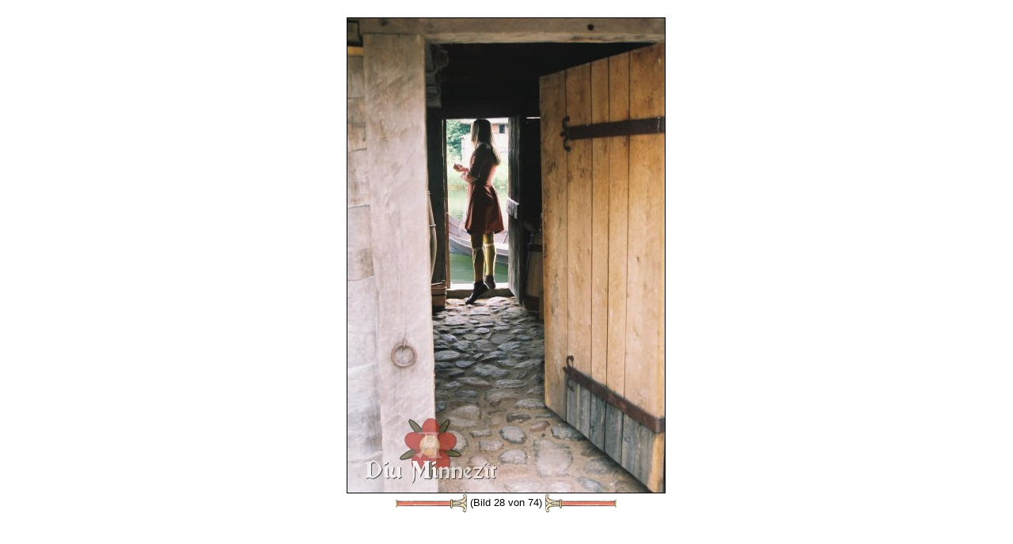

--- FILE ---
content_type: text/html
request_url: https://diu-minnezit.de/galerie_bild.php?f=F1020001.JPG&eid=28&sid=0&lid=0&tid=1
body_size: 3659
content:
<html>
<head>
		<meta name="robots" 				content="index, follow">	<TITLE>Diu Minnez&icirc;t</TITLE>
	<LINK REL="SHORTCUT ICON" HREF="./favicon.ico">
	<LINK REL="STYLESHEET"  	HREF="/./style/style.css">
	<meta name="google-site-verification" content="3hxEprSHvMISoENenkQo-rTsaLjx24VVEC4OsMPM_iI" />
	<META HTTP-EQUIV="Content-Type"  	CONTENT="text/html; charset=iso-8859-1"> 
	<META NAME="baseurl"             	CONTENT="https://www.Diu-Minnezit.de"> 

		<META NAME="description" 		content="">
	<META NAME="author" 				content="Jens Boerner, Myriam Gateault">
	<META NAME="keywords" 			content="Minne,Nürnberg,Frankreich,Hochmittelalter,Rekonstruktion,Kostümkunde,Geschichte,Living History,Reenactment,Ritter,Kreuzfahrerbibel,Alexanderroman,14tes,13tes,Jahrhundert,Spätmittelalter,Bachritterburg,Nyköbing,1350,franken,handwerker,Nestelmacher,Nestel,Senkel">
	
	<META NAME="Content-Language" CONTENT="de">
	<META HTTP-EQUIV="Language" 	CONTENT="de"> 
	<META NAME="language-v"       CONTENT="German">
		<meta name="revisit-after" 	content="7 days">
	<meta name="audience" 			content="Living History Darsteller, Museen, Privatleute, Studenten, Schüler">
	<meta name="page-topic" 		content="Bildung,Education">
	<meta name="page-type" 			content="Private Homepage">
	<meta name="location" 			content="Erlangen, Nuernberg, Bayern, Deutschland">
	<meta name="coverage" 			content="Europa">
		<meta name="DC.Title" 			content="Diu Minnezît">
	<meta name="DC.Creator" 		content="Jens Boerner, Myriam Gateault">
	<meta name="DC.Subject" 		content="Diu Minnezît- historische Darstellung französischen und deutschen Mittelalters">
	<meta name="DC.Description"	content="">
	<meta name="DC.Publisher" 	content="Diu Minnezît">
	<meta name="DC.Contributor" content="Jens Boerner, Myriam Gateault">
	<meta name="DC.Date" 				content="2026-20-1">
	<meta name="DC.Type" 				content="Text">
	<meta name="DC.Format" 			content="text/html">
	<meta name="DC.Identifier" 	content="https://www.Diu-Minnezit.de">
	<meta name="DC.Source" 			content="Das europäische Mittelalter">
	<meta name="DC.Language" 		content="de">
	<meta name="DC.Relation" 		content="Dynamisch generierte Unterseite">
	<meta name="DC.Coverage" 		content="Erlangen, Nuernberg, Bayern, Deutschland">
	<meta name="DC.Rights" 			content="https://www.Diu-Minnezit.de/haftung.php?lid=0&sid=0">
	<meta name="uptonow"			content="-0.079285144805908">
	<script language="javascript" src="./scripts/imgchanger.js"></script>
</head>
<body class=img>
<a name="top"></a>
<br>
<center>
<img 
src			='galerie_fullsize.php?f=F1020001.JPG&d=nykoebing07&sid=0&lid=0&h=600&tid=1' 
height	='600'
border	='1'
><br>
<a href='galerie_bild.php?f=F1010034.JPG&eid=28&sid=0&lid=0&tid=1'><img 	
				src					='./images/style/style1/darts/dartleft1.png' 
				name				='left'
				id					='left'
				width				='91' 
				height			='25' 
				border			='0' 
				align				='absmiddle' 
				onmouseover	= "changeImg('left','./images/style/style1/darts/dartleft2.png');" 
				onmouseout	= "changeImg('left','./images/style/style1/darts/dartleft1.png');" 
				Alt					='&lt;&lt;'
				title				='&lt;&lt;'></a>&nbsp;(Bild 28 von 74)&nbsp;<a href='galerie_bild.php?f=F1020011.JPG&eid=28&sid=0&lid=0&tid=1'><img 	
				src					='./images/style/style1/darts/dartright1.png' 
				name				='right'
				id					='right'
				width				='91' 
				height			='25' 
				border			='0' 
				align				='absmiddle'
				onmouseover	= "changeImg('right','./images/style/style1/darts/dartright2.png');" 
				onmouseout	= "changeImg('right','./images/style/style1/darts/dartright1.png');"  
				alt					='&gt;&gt;'
				title				='&gt;&gt;'></a></center>
<!-- (0.080176115036011) --></BODY></HTML>